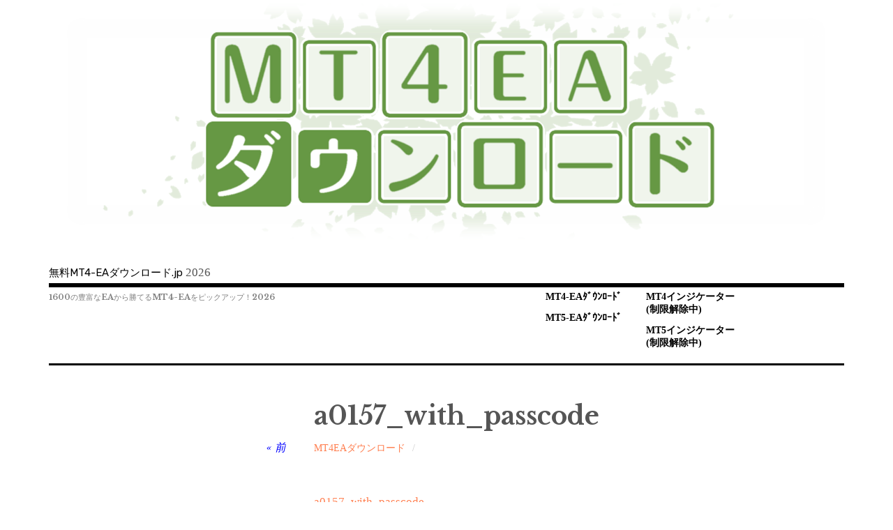

--- FILE ---
content_type: text/html; charset=UTF-8
request_url: https://mt4.xn--ea-ug4a8dyb7nob8d.jp/a0157_with_passcode/
body_size: 11190
content:
<!DOCTYPE html>
<html class="no-js" lang="ja">
<head>
<meta charset="UTF-8">
<meta name="viewport" content="width=device-width, initial-scale=1">
<link rel="profile" href="https://gmpg.org/xfn/11">
<link rel="pingback" href="https://mt4.xn--ea-ug4a8dyb7nob8d.jp/xmlrpc.php">
<title>a0157_with_passcode &#8211; 無料MT4-EAダウンロード.jp</title>
<meta name='robots' content='max-image-preview:large' />
	<style>img:is([sizes="auto" i], [sizes^="auto," i]) { contain-intrinsic-size: 3000px 1500px }</style>
	<meta name="dlm-version" content="5.1.6"><script>document.documentElement.className = document.documentElement.className.replace("no-js","js");</script>
<link rel='dns-prefetch' href='//fonts.googleapis.com' />
<link rel="alternate" type="application/rss+xml" title="無料MT4-EAダウンロード.jp &raquo; フィード" href="https://mt4.xn--ea-ug4a8dyb7nob8d.jp/feed/" />
<link rel="alternate" type="application/rss+xml" title="無料MT4-EAダウンロード.jp &raquo; コメントフィード" href="https://mt4.xn--ea-ug4a8dyb7nob8d.jp/comments/feed/" />
<link rel="alternate" type="application/rss+xml" title="無料MT4-EAダウンロード.jp &raquo; a0157_with_passcode のコメントのフィード" href="https://mt4.xn--ea-ug4a8dyb7nob8d.jp/feed/?attachment_id=13293" />
<script type="text/javascript">
/* <![CDATA[ */
window._wpemojiSettings = {"baseUrl":"https:\/\/s.w.org\/images\/core\/emoji\/16.0.1\/72x72\/","ext":".png","svgUrl":"https:\/\/s.w.org\/images\/core\/emoji\/16.0.1\/svg\/","svgExt":".svg","source":{"concatemoji":"https:\/\/mt4.xn--ea-ug4a8dyb7nob8d.jp\/wp-includes\/js\/wp-emoji-release.min.js?ver=6.8.3"}};
/*! This file is auto-generated */
!function(s,n){var o,i,e;function c(e){try{var t={supportTests:e,timestamp:(new Date).valueOf()};sessionStorage.setItem(o,JSON.stringify(t))}catch(e){}}function p(e,t,n){e.clearRect(0,0,e.canvas.width,e.canvas.height),e.fillText(t,0,0);var t=new Uint32Array(e.getImageData(0,0,e.canvas.width,e.canvas.height).data),a=(e.clearRect(0,0,e.canvas.width,e.canvas.height),e.fillText(n,0,0),new Uint32Array(e.getImageData(0,0,e.canvas.width,e.canvas.height).data));return t.every(function(e,t){return e===a[t]})}function u(e,t){e.clearRect(0,0,e.canvas.width,e.canvas.height),e.fillText(t,0,0);for(var n=e.getImageData(16,16,1,1),a=0;a<n.data.length;a++)if(0!==n.data[a])return!1;return!0}function f(e,t,n,a){switch(t){case"flag":return n(e,"\ud83c\udff3\ufe0f\u200d\u26a7\ufe0f","\ud83c\udff3\ufe0f\u200b\u26a7\ufe0f")?!1:!n(e,"\ud83c\udde8\ud83c\uddf6","\ud83c\udde8\u200b\ud83c\uddf6")&&!n(e,"\ud83c\udff4\udb40\udc67\udb40\udc62\udb40\udc65\udb40\udc6e\udb40\udc67\udb40\udc7f","\ud83c\udff4\u200b\udb40\udc67\u200b\udb40\udc62\u200b\udb40\udc65\u200b\udb40\udc6e\u200b\udb40\udc67\u200b\udb40\udc7f");case"emoji":return!a(e,"\ud83e\udedf")}return!1}function g(e,t,n,a){var r="undefined"!=typeof WorkerGlobalScope&&self instanceof WorkerGlobalScope?new OffscreenCanvas(300,150):s.createElement("canvas"),o=r.getContext("2d",{willReadFrequently:!0}),i=(o.textBaseline="top",o.font="600 32px Arial",{});return e.forEach(function(e){i[e]=t(o,e,n,a)}),i}function t(e){var t=s.createElement("script");t.src=e,t.defer=!0,s.head.appendChild(t)}"undefined"!=typeof Promise&&(o="wpEmojiSettingsSupports",i=["flag","emoji"],n.supports={everything:!0,everythingExceptFlag:!0},e=new Promise(function(e){s.addEventListener("DOMContentLoaded",e,{once:!0})}),new Promise(function(t){var n=function(){try{var e=JSON.parse(sessionStorage.getItem(o));if("object"==typeof e&&"number"==typeof e.timestamp&&(new Date).valueOf()<e.timestamp+604800&&"object"==typeof e.supportTests)return e.supportTests}catch(e){}return null}();if(!n){if("undefined"!=typeof Worker&&"undefined"!=typeof OffscreenCanvas&&"undefined"!=typeof URL&&URL.createObjectURL&&"undefined"!=typeof Blob)try{var e="postMessage("+g.toString()+"("+[JSON.stringify(i),f.toString(),p.toString(),u.toString()].join(",")+"));",a=new Blob([e],{type:"text/javascript"}),r=new Worker(URL.createObjectURL(a),{name:"wpTestEmojiSupports"});return void(r.onmessage=function(e){c(n=e.data),r.terminate(),t(n)})}catch(e){}c(n=g(i,f,p,u))}t(n)}).then(function(e){for(var t in e)n.supports[t]=e[t],n.supports.everything=n.supports.everything&&n.supports[t],"flag"!==t&&(n.supports.everythingExceptFlag=n.supports.everythingExceptFlag&&n.supports[t]);n.supports.everythingExceptFlag=n.supports.everythingExceptFlag&&!n.supports.flag,n.DOMReady=!1,n.readyCallback=function(){n.DOMReady=!0}}).then(function(){return e}).then(function(){var e;n.supports.everything||(n.readyCallback(),(e=n.source||{}).concatemoji?t(e.concatemoji):e.wpemoji&&e.twemoji&&(t(e.twemoji),t(e.wpemoji)))}))}((window,document),window._wpemojiSettings);
/* ]]> */
</script>
<style id='wp-emoji-styles-inline-css' type='text/css'>

	img.wp-smiley, img.emoji {
		display: inline !important;
		border: none !important;
		box-shadow: none !important;
		height: 1em !important;
		width: 1em !important;
		margin: 0 0.07em !important;
		vertical-align: -0.1em !important;
		background: none !important;
		padding: 0 !important;
	}
</style>
<link rel='stylesheet' id='wp-block-library-css' href='https://mt4.xn--ea-ug4a8dyb7nob8d.jp/wp-includes/css/dist/block-library/style.min.css?ver=6.8.3' type='text/css' media='all' />
<style id='classic-theme-styles-inline-css' type='text/css'>
/*! This file is auto-generated */
.wp-block-button__link{color:#fff;background-color:#32373c;border-radius:9999px;box-shadow:none;text-decoration:none;padding:calc(.667em + 2px) calc(1.333em + 2px);font-size:1.125em}.wp-block-file__button{background:#32373c;color:#fff;text-decoration:none}
</style>
<style id='global-styles-inline-css' type='text/css'>
:root{--wp--preset--aspect-ratio--square: 1;--wp--preset--aspect-ratio--4-3: 4/3;--wp--preset--aspect-ratio--3-4: 3/4;--wp--preset--aspect-ratio--3-2: 3/2;--wp--preset--aspect-ratio--2-3: 2/3;--wp--preset--aspect-ratio--16-9: 16/9;--wp--preset--aspect-ratio--9-16: 9/16;--wp--preset--color--black: #000000;--wp--preset--color--cyan-bluish-gray: #abb8c3;--wp--preset--color--white: #ffffff;--wp--preset--color--pale-pink: #f78da7;--wp--preset--color--vivid-red: #cf2e2e;--wp--preset--color--luminous-vivid-orange: #ff6900;--wp--preset--color--luminous-vivid-amber: #fcb900;--wp--preset--color--light-green-cyan: #7bdcb5;--wp--preset--color--vivid-green-cyan: #00d084;--wp--preset--color--pale-cyan-blue: #8ed1fc;--wp--preset--color--vivid-cyan-blue: #0693e3;--wp--preset--color--vivid-purple: #9b51e0;--wp--preset--gradient--vivid-cyan-blue-to-vivid-purple: linear-gradient(135deg,rgba(6,147,227,1) 0%,rgb(155,81,224) 100%);--wp--preset--gradient--light-green-cyan-to-vivid-green-cyan: linear-gradient(135deg,rgb(122,220,180) 0%,rgb(0,208,130) 100%);--wp--preset--gradient--luminous-vivid-amber-to-luminous-vivid-orange: linear-gradient(135deg,rgba(252,185,0,1) 0%,rgba(255,105,0,1) 100%);--wp--preset--gradient--luminous-vivid-orange-to-vivid-red: linear-gradient(135deg,rgba(255,105,0,1) 0%,rgb(207,46,46) 100%);--wp--preset--gradient--very-light-gray-to-cyan-bluish-gray: linear-gradient(135deg,rgb(238,238,238) 0%,rgb(169,184,195) 100%);--wp--preset--gradient--cool-to-warm-spectrum: linear-gradient(135deg,rgb(74,234,220) 0%,rgb(151,120,209) 20%,rgb(207,42,186) 40%,rgb(238,44,130) 60%,rgb(251,105,98) 80%,rgb(254,248,76) 100%);--wp--preset--gradient--blush-light-purple: linear-gradient(135deg,rgb(255,206,236) 0%,rgb(152,150,240) 100%);--wp--preset--gradient--blush-bordeaux: linear-gradient(135deg,rgb(254,205,165) 0%,rgb(254,45,45) 50%,rgb(107,0,62) 100%);--wp--preset--gradient--luminous-dusk: linear-gradient(135deg,rgb(255,203,112) 0%,rgb(199,81,192) 50%,rgb(65,88,208) 100%);--wp--preset--gradient--pale-ocean: linear-gradient(135deg,rgb(255,245,203) 0%,rgb(182,227,212) 50%,rgb(51,167,181) 100%);--wp--preset--gradient--electric-grass: linear-gradient(135deg,rgb(202,248,128) 0%,rgb(113,206,126) 100%);--wp--preset--gradient--midnight: linear-gradient(135deg,rgb(2,3,129) 0%,rgb(40,116,252) 100%);--wp--preset--font-size--small: 13px;--wp--preset--font-size--medium: 20px;--wp--preset--font-size--large: 36px;--wp--preset--font-size--x-large: 42px;--wp--preset--spacing--20: 0.44rem;--wp--preset--spacing--30: 0.67rem;--wp--preset--spacing--40: 1rem;--wp--preset--spacing--50: 1.5rem;--wp--preset--spacing--60: 2.25rem;--wp--preset--spacing--70: 3.38rem;--wp--preset--spacing--80: 5.06rem;--wp--preset--shadow--natural: 6px 6px 9px rgba(0, 0, 0, 0.2);--wp--preset--shadow--deep: 12px 12px 50px rgba(0, 0, 0, 0.4);--wp--preset--shadow--sharp: 6px 6px 0px rgba(0, 0, 0, 0.2);--wp--preset--shadow--outlined: 6px 6px 0px -3px rgba(255, 255, 255, 1), 6px 6px rgba(0, 0, 0, 1);--wp--preset--shadow--crisp: 6px 6px 0px rgba(0, 0, 0, 1);}:where(.is-layout-flex){gap: 0.5em;}:where(.is-layout-grid){gap: 0.5em;}body .is-layout-flex{display: flex;}.is-layout-flex{flex-wrap: wrap;align-items: center;}.is-layout-flex > :is(*, div){margin: 0;}body .is-layout-grid{display: grid;}.is-layout-grid > :is(*, div){margin: 0;}:where(.wp-block-columns.is-layout-flex){gap: 2em;}:where(.wp-block-columns.is-layout-grid){gap: 2em;}:where(.wp-block-post-template.is-layout-flex){gap: 1.25em;}:where(.wp-block-post-template.is-layout-grid){gap: 1.25em;}.has-black-color{color: var(--wp--preset--color--black) !important;}.has-cyan-bluish-gray-color{color: var(--wp--preset--color--cyan-bluish-gray) !important;}.has-white-color{color: var(--wp--preset--color--white) !important;}.has-pale-pink-color{color: var(--wp--preset--color--pale-pink) !important;}.has-vivid-red-color{color: var(--wp--preset--color--vivid-red) !important;}.has-luminous-vivid-orange-color{color: var(--wp--preset--color--luminous-vivid-orange) !important;}.has-luminous-vivid-amber-color{color: var(--wp--preset--color--luminous-vivid-amber) !important;}.has-light-green-cyan-color{color: var(--wp--preset--color--light-green-cyan) !important;}.has-vivid-green-cyan-color{color: var(--wp--preset--color--vivid-green-cyan) !important;}.has-pale-cyan-blue-color{color: var(--wp--preset--color--pale-cyan-blue) !important;}.has-vivid-cyan-blue-color{color: var(--wp--preset--color--vivid-cyan-blue) !important;}.has-vivid-purple-color{color: var(--wp--preset--color--vivid-purple) !important;}.has-black-background-color{background-color: var(--wp--preset--color--black) !important;}.has-cyan-bluish-gray-background-color{background-color: var(--wp--preset--color--cyan-bluish-gray) !important;}.has-white-background-color{background-color: var(--wp--preset--color--white) !important;}.has-pale-pink-background-color{background-color: var(--wp--preset--color--pale-pink) !important;}.has-vivid-red-background-color{background-color: var(--wp--preset--color--vivid-red) !important;}.has-luminous-vivid-orange-background-color{background-color: var(--wp--preset--color--luminous-vivid-orange) !important;}.has-luminous-vivid-amber-background-color{background-color: var(--wp--preset--color--luminous-vivid-amber) !important;}.has-light-green-cyan-background-color{background-color: var(--wp--preset--color--light-green-cyan) !important;}.has-vivid-green-cyan-background-color{background-color: var(--wp--preset--color--vivid-green-cyan) !important;}.has-pale-cyan-blue-background-color{background-color: var(--wp--preset--color--pale-cyan-blue) !important;}.has-vivid-cyan-blue-background-color{background-color: var(--wp--preset--color--vivid-cyan-blue) !important;}.has-vivid-purple-background-color{background-color: var(--wp--preset--color--vivid-purple) !important;}.has-black-border-color{border-color: var(--wp--preset--color--black) !important;}.has-cyan-bluish-gray-border-color{border-color: var(--wp--preset--color--cyan-bluish-gray) !important;}.has-white-border-color{border-color: var(--wp--preset--color--white) !important;}.has-pale-pink-border-color{border-color: var(--wp--preset--color--pale-pink) !important;}.has-vivid-red-border-color{border-color: var(--wp--preset--color--vivid-red) !important;}.has-luminous-vivid-orange-border-color{border-color: var(--wp--preset--color--luminous-vivid-orange) !important;}.has-luminous-vivid-amber-border-color{border-color: var(--wp--preset--color--luminous-vivid-amber) !important;}.has-light-green-cyan-border-color{border-color: var(--wp--preset--color--light-green-cyan) !important;}.has-vivid-green-cyan-border-color{border-color: var(--wp--preset--color--vivid-green-cyan) !important;}.has-pale-cyan-blue-border-color{border-color: var(--wp--preset--color--pale-cyan-blue) !important;}.has-vivid-cyan-blue-border-color{border-color: var(--wp--preset--color--vivid-cyan-blue) !important;}.has-vivid-purple-border-color{border-color: var(--wp--preset--color--vivid-purple) !important;}.has-vivid-cyan-blue-to-vivid-purple-gradient-background{background: var(--wp--preset--gradient--vivid-cyan-blue-to-vivid-purple) !important;}.has-light-green-cyan-to-vivid-green-cyan-gradient-background{background: var(--wp--preset--gradient--light-green-cyan-to-vivid-green-cyan) !important;}.has-luminous-vivid-amber-to-luminous-vivid-orange-gradient-background{background: var(--wp--preset--gradient--luminous-vivid-amber-to-luminous-vivid-orange) !important;}.has-luminous-vivid-orange-to-vivid-red-gradient-background{background: var(--wp--preset--gradient--luminous-vivid-orange-to-vivid-red) !important;}.has-very-light-gray-to-cyan-bluish-gray-gradient-background{background: var(--wp--preset--gradient--very-light-gray-to-cyan-bluish-gray) !important;}.has-cool-to-warm-spectrum-gradient-background{background: var(--wp--preset--gradient--cool-to-warm-spectrum) !important;}.has-blush-light-purple-gradient-background{background: var(--wp--preset--gradient--blush-light-purple) !important;}.has-blush-bordeaux-gradient-background{background: var(--wp--preset--gradient--blush-bordeaux) !important;}.has-luminous-dusk-gradient-background{background: var(--wp--preset--gradient--luminous-dusk) !important;}.has-pale-ocean-gradient-background{background: var(--wp--preset--gradient--pale-ocean) !important;}.has-electric-grass-gradient-background{background: var(--wp--preset--gradient--electric-grass) !important;}.has-midnight-gradient-background{background: var(--wp--preset--gradient--midnight) !important;}.has-small-font-size{font-size: var(--wp--preset--font-size--small) !important;}.has-medium-font-size{font-size: var(--wp--preset--font-size--medium) !important;}.has-large-font-size{font-size: var(--wp--preset--font-size--large) !important;}.has-x-large-font-size{font-size: var(--wp--preset--font-size--x-large) !important;}
:where(.wp-block-post-template.is-layout-flex){gap: 1.25em;}:where(.wp-block-post-template.is-layout-grid){gap: 1.25em;}
:where(.wp-block-columns.is-layout-flex){gap: 2em;}:where(.wp-block-columns.is-layout-grid){gap: 2em;}
:root :where(.wp-block-pullquote){font-size: 1.5em;line-height: 1.6;}
</style>
<link rel='stylesheet' id='contact-form-7-css' href='https://mt4.xn--ea-ug4a8dyb7nob8d.jp/wp-content/plugins/contact-form-7/includes/css/styles.css?ver=6.1.4' type='text/css' media='all' />
<link rel='stylesheet' id='wordpress-popular-posts-css-css' href='https://mt4.xn--ea-ug4a8dyb7nob8d.jp/wp-content/plugins/wordpress-popular-posts/assets/css/wpp.css?ver=6.1.1' type='text/css' media='all' />
<link rel='stylesheet' id='rebalance-fonts-css' href='https://fonts.googleapis.com/css?family=Rubik%3A400%2C500%2C700%2C900%2C400italic%2C700italic%7CLibre+Baskerville%3A700%2C900%2C400italic&#038;subset=latin%2Clatin-ext' type='text/css' media='all' />
<link rel='stylesheet' id='font-awesome-css' href='https://mt4.xn--ea-ug4a8dyb7nob8d.jp/wp-content/themes/rebalance/font-awesome/font-awesome.css?ver=20151022' type='text/css' media='all' />
<link rel='stylesheet' id='rebalance-style-css' href='https://mt4.xn--ea-ug4a8dyb7nob8d.jp/wp-content/themes/rebalance/style.css?ver=6.8.3' type='text/css' media='all' />
<link rel='stylesheet' id='recent-posts-widget-with-thumbnails-public-style-css' href='https://mt4.xn--ea-ug4a8dyb7nob8d.jp/wp-content/plugins/recent-posts-widget-with-thumbnails/public.css?ver=7.1.1' type='text/css' media='all' />
<script type="text/javascript" src="https://mt4.xn--ea-ug4a8dyb7nob8d.jp/wp-content/plugins/related-posts-thumbnails/assets/js/front.min.js?ver=4.3.1" id="rpt_front_style-js"></script>
<script type="text/javascript" src="https://mt4.xn--ea-ug4a8dyb7nob8d.jp/wp-includes/js/jquery/jquery.min.js?ver=3.7.1" id="jquery-core-js"></script>
<script type="text/javascript" src="https://mt4.xn--ea-ug4a8dyb7nob8d.jp/wp-includes/js/jquery/jquery-migrate.min.js?ver=3.4.1" id="jquery-migrate-js"></script>
<script type="text/javascript" src="https://mt4.xn--ea-ug4a8dyb7nob8d.jp/wp-content/plugins/related-posts-thumbnails/assets/js/lazy-load.js?ver=4.3.1" id="rpt-lazy-load-js"></script>
<script type="application/json" id="wpp-json">
/* <![CDATA[ */
{"sampling_active":0,"sampling_rate":100,"ajax_url":"https:\/\/mt4.xn--ea-ug4a8dyb7nob8d.jp\/wp-json\/wordpress-popular-posts\/v1\/popular-posts","api_url":"https:\/\/mt4.xn--ea-ug4a8dyb7nob8d.jp\/wp-json\/wordpress-popular-posts","ID":13293,"token":"a534095cb5","lang":0,"debug":0}
/* ]]> */
</script>
<script type="text/javascript" src="https://mt4.xn--ea-ug4a8dyb7nob8d.jp/wp-content/plugins/wordpress-popular-posts/assets/js/wpp.min.js?ver=6.1.1" id="wpp-js-js"></script>
<link rel="https://api.w.org/" href="https://mt4.xn--ea-ug4a8dyb7nob8d.jp/wp-json/" /><link rel="alternate" title="JSON" type="application/json" href="https://mt4.xn--ea-ug4a8dyb7nob8d.jp/wp-json/wp/v2/media/13293" /><link rel="EditURI" type="application/rsd+xml" title="RSD" href="https://mt4.xn--ea-ug4a8dyb7nob8d.jp/xmlrpc.php?rsd" />
<meta name="generator" content="WordPress 6.8.3" />
<link rel='shortlink' href='https://mt4.xn--ea-ug4a8dyb7nob8d.jp/?p=13293' />
<link rel="alternate" title="oEmbed (JSON)" type="application/json+oembed" href="https://mt4.xn--ea-ug4a8dyb7nob8d.jp/wp-json/oembed/1.0/embed?url=https%3A%2F%2Fmt4.xn--ea-ug4a8dyb7nob8d.jp%2Fa0157_with_passcode%2F" />
<link rel="alternate" title="oEmbed (XML)" type="text/xml+oembed" href="https://mt4.xn--ea-ug4a8dyb7nob8d.jp/wp-json/oembed/1.0/embed?url=https%3A%2F%2Fmt4.xn--ea-ug4a8dyb7nob8d.jp%2Fa0157_with_passcode%2F&#038;format=xml" />

		<!-- GA Google Analytics @ https://m0n.co/ga -->
		<script>
			(function(i,s,o,g,r,a,m){i['GoogleAnalyticsObject']=r;i[r]=i[r]||function(){
			(i[r].q=i[r].q||[]).push(arguments)},i[r].l=1*new Date();a=s.createElement(o),
			m=s.getElementsByTagName(o)[0];a.async=1;a.src=g;m.parentNode.insertBefore(a,m)
			})(window,document,'script','https://www.google-analytics.com/analytics.js','ga');
			ga('create', 'UA-146706463-1', 'auto');
			ga('send', 'pageview');
		</script>

	        <style>
            #related_posts_thumbnails li {
                border-right: 1px solid #dddddd;
                background-color: #ffffff            }

            #related_posts_thumbnails li:hover {
                background-color: #eeeeee;
            }

            .relpost_content {
                font-size: 12px;
                color: #333333;
            }

            .relpost-block-single {
                background-color: #ffffff;
                border-right: 1px solid #dddddd;
                border-left: 1px solid #dddddd;
                margin-right: -1px;
            }

            .relpost-block-single:hover {
                background-color: #eeeeee;
            }
        </style>

        <link rel="apple-touch-icon" sizes="180x180" href="/wp-content/uploads/fbrfg/apple-touch-icon.png">
<link rel="icon" type="image/png" sizes="32x32" href="/wp-content/uploads/fbrfg/favicon-32x32.png">
<link rel="icon" type="image/png" sizes="16x16" href="/wp-content/uploads/fbrfg/favicon-16x16.png">
<link rel="manifest" href="/wp-content/uploads/fbrfg/site.webmanifest">
<link rel="shortcut icon" href="/wp-content/uploads/fbrfg/favicon.ico">
<meta name="msapplication-TileColor" content="#da532c">
<meta name="msapplication-config" content="/wp-content/uploads/fbrfg/browserconfig.xml">
<meta name="theme-color" content="#ffffff">            <style id="wpp-loading-animation-styles">@-webkit-keyframes bgslide{from{background-position-x:0}to{background-position-x:-200%}}@keyframes bgslide{from{background-position-x:0}to{background-position-x:-200%}}.wpp-widget-placeholder,.wpp-widget-block-placeholder{margin:0 auto;width:60px;height:3px;background:#dd3737;background:linear-gradient(90deg,#dd3737 0%,#571313 10%,#dd3737 100%);background-size:200% auto;border-radius:3px;-webkit-animation:bgslide 1s infinite linear;animation:bgslide 1s infinite linear}</style>
            <style type="text/css">
.no-js .native-lazyload-js-fallback {
	display: none;
}
</style>
				<style type="text/css" id="wp-custom-css">
			body{
font-family:Meiryo;
}
.site-heading{
	padding-top:0px;
	padding-bottom:3px;
	margin:0px;
}
.site-title {
	font-size: 15px;
	text-align:left;
}
.site-description{
	font-style:normal;
	padding-top:3px;
	padding-bottom:0px;
	margin-top:0px;
	font-size:11px;
	color:gray;
}



.main-navigation {
	width:436px;
	padding-top:0;
	padding-bottom:0;
	margin-top:0;
	margin-bottom:0;
}
.main-navigation li{
	font-size:14px;
	font-weight:bold;
}
a{
	color:blue;
}
a:visited{
	color:blueviolet;
}
p .btn-square-pop{
	position: relative;
  display: inline-block;
  padding: 0.25em 0.5em;
  text-decoration: none;
  color: #FFF;
  background: #fd9535;
  border-bottom: solid 2px #d27d00;
  border-radius: 4px;
  box-shadow: inset 0 2px 0 rgba(255,255,255,0.2), 0 2px 2px rgba(0, 0, 0, 0.19);
  font-weight: bold;
}

.download-link{
	text-decoration: none;
	position: relative;
  display: inline-block;
  padding: 0.25em 0.5em;
  text-decoration: none;

  background:orange;
  border-bottom: solid 2px red;
  border-radius: 4px;
  box-shadow: inset 0 2px 0 rgba(255,255,255,0.2), 0 2px 2px rgba(0, 0, 0, 0.19);
  font-weight: bold;
}
.download-link:link{
    color:white;
}		</style>
		</head>

<body data-rsssl=1 class="attachment wp-singular attachment-template-default single single-attachment postid-13293 attachmentid-13293 attachment-octet-stream wp-theme-rebalance has-custom-header">
<div id="page" class="site">
	<a class="skip-link screen-reader-text" href="#content">コンテンツへ移動</a>

	<header id="masthead" class="site-header" role="banner">
		<div class="col-width header-wrap">
							<a href="https://mt4.xn--ea-ug4a8dyb7nob8d.jp/" class="site-header-image-link" title="無料MT4-EAダウンロード.jp" rel="home">
					<img src="https://mt4.xn--ea-ug4a8dyb7nob8d.jp/wp-content/uploads/2023/03/cropped-mt4-ea-free-download2-1.png" class="site-header-image" width="1140" height="348" alt="" />
				</a>
						<div class="site-heading">
				<div class="site-branding">
																<p class="site-title"><a href="https://mt4.xn--ea-ug4a8dyb7nob8d.jp/" rel="home">無料MT4-EAダウンロード.jp</a></p>
					2026				</div><!-- .site-branding -->
							</div><!-- .site-heading -->
		</div>
		<div class="col-width sub-header-wrap">

							<p class="site-description">1600の豊富なEAから勝てるMT4-EAをピックアップ！2026</p>
			
						<nav id="site-navigation" class="main-navigation" role="navigation">
				<button class="menu-toggle" aria-controls="header-menu" aria-expanded="false" data-close-text="閉じる">メニュー</button>
				<div class="menu-%e3%83%a1%e3%83%8b%e3%83%a5%e3%83%bc-container"><ul id="header-menu" class="menu"><li id="menu-item-8414" class="menu-item menu-item-type-taxonomy menu-item-object-category menu-item-8414"><a href="https://mt4.xn--ea-ug4a8dyb7nob8d.jp/category/mt4-ea/">MT4-EAﾀﾞｳﾝﾛｰﾄﾞ</a></li>
<li id="menu-item-4774" class="menu-item menu-item-type-custom menu-item-object-custom menu-item-4774"><a href="https://mt5.eaダウンロード.jp">MT5-EAﾀﾞｳﾝﾛｰﾄﾞ</a></li>
<li id="menu-item-4775" class="menu-item menu-item-type-custom menu-item-object-custom menu-item-4775"><a href="https://mt4インジケーター.jp">MT4インジケーター(制限解除中)</a></li>
<li id="menu-item-4776" class="menu-item menu-item-type-custom menu-item-object-custom menu-item-4776"><a href="https://mt5.mt4インジケーター.jp">MT5インジケーター(制限解除中)</a></li>
</ul></div>			</nav><!-- #site-navigation -->
			
		</div><!-- .col-width -->
	</header><!-- #masthead -->

	<div id="content" class="site-content clear">
		<div class="col-width">

	<div id="primary" class="content-area">
		<main id="main" class="site-main" role="main">

		
			
<article id="post-13293" class="post-13293 attachment type-attachment status-inherit hentry clear-fix ">

	<header class="entry-header">
		<h1 class="entry-title">a0157_with_passcode</h1>
		<div class="entry-meta">
			<span class="author vcard"><a class="url fn n" href="https://mt4.xn--ea-ug4a8dyb7nob8d.jp/author/rorylouis/">MT4EAダウンロード</a></span><span class="entry-tags-date"><a href="https://mt4.xn--ea-ug4a8dyb7nob8d.jp/a0157_with_passcode/" rel="bookmark"><time class="entry-date published updated" datetime="2023-03-11T16:19:08+09:00"></time></a></span>		</div><!-- .entry-meta -->

		
	<nav class="navigation post-navigation" aria-label="投稿">
		<h2 class="screen-reader-text">投稿ナビゲーション</h2>
		<div class="nav-links"><div class="nav-previous"><a href="https://mt4.xn--ea-ug4a8dyb7nob8d.jp/a0157_with_passcode/" rel="prev"><span class="meta-nav" aria-hidden="true">前</span></a></div></div>
	</nav>	</header><!-- .entry-header -->

	
	<div class="entry-content">
		<p class="attachment"><a href='https://mt4.xn--ea-ug4a8dyb7nob8d.jp/wp-content/uploads/dlm_uploads/2023/03/a0157_with_passcode.ex4'>a0157_with_passcode</a></p>
			</div><!-- .entry-content -->

	<footer class="entry-footer">
		<div class="entry-meta">
					</div>
	</footer><!-- .entry-footer -->

</article><!-- #post-## -->


	<nav class="navigation post-navigation" aria-label="投稿">
		<h2 class="screen-reader-text">投稿ナビゲーション</h2>
		<div class="nav-links"><div class="nav-previous"><a href="https://mt4.xn--ea-ug4a8dyb7nob8d.jp/a0157_with_passcode/" rel="prev"><span class="meta-nav" aria-hidden="true">前</span> <span class="meta-nav-title">a0157_with_passcode</span></a></div></div>
	</nav>
			
<div id="comments" class="comments-area clear-fix">

	
	
	
		<div id="respond" class="comment-respond">
		<h3 id="reply-title" class="comment-reply-title">コメントを残す <small><a rel="nofollow" id="cancel-comment-reply-link" href="/a0157_with_passcode/#respond" style="display:none;">コメントをキャンセル</a></small></h3><form action="https://mt4.xn--ea-ug4a8dyb7nob8d.jp/wp-comments-post.php" method="post" id="commentform" class="comment-form"><p class="comment-notes"><span id="email-notes">メールアドレスが公開されることはありません。</span> <span class="required-field-message"><span class="required">※</span> が付いている欄は必須項目です</span></p><p class="comment-form-comment"><label for="comment">コメント <span class="required">※</span></label> <textarea id="comment" name="comment" cols="45" rows="8" maxlength="65525" required></textarea></p><p class="comment-form-author"><label for="author">名前</label> <input placeholder="例: jane doe" id="author" name="author" type="text" value="" size="30" maxlength="245" autocomplete="name" /></p>
<p class="comment-form-email"><label for="email">メール</label> <input type="email" placeholder="例: janedoe@gmail.com" id="email" name="email" type="email" value="" size="30" maxlength="100" aria-describedby="email-notes" autocomplete="email" /></p>
<p class="comment-form-url"><label for="url">サイト</label> <input placeholder="例: http://janedoe.wordpress.com" id="url" name="url" type="url" value="" size="30" maxlength="200" autocomplete="url" /></p>
<p class="comment-form-cookies-consent"><input id="wp-comment-cookies-consent" name="wp-comment-cookies-consent" type="checkbox" value="yes" /> <label for="wp-comment-cookies-consent">次回のコメントで使用するためブラウザーに自分の名前、メールアドレス、サイトを保存する。</label></p>
<p><img src="https://mt4.xn--ea-ug4a8dyb7nob8d.jp/wp-content/siteguard/1337108621.png" alt="CAPTCHA"></p><p><label for="siteguard_captcha">上に表示された文字を入力してください。</label><br /><input type="text" name="siteguard_captcha" id="siteguard_captcha" class="input" value="" size="10" aria-required="true" /><input type="hidden" name="siteguard_captcha_prefix" id="siteguard_captcha_prefix" value="1337108621" /></p><p class="form-submit"><input name="submit" type="submit" id="submit" class="submit" value="送信" /> <input type='hidden' name='comment_post_ID' value='13293' id='comment_post_ID' />
<input type='hidden' name='comment_parent' id='comment_parent' value='0' />
</p></form>	</div><!-- #respond -->
	
</div><!-- #comments -->

		
		</main><!-- #main -->
	</div><!-- #primary -->


<div id="secondary" class="widget-area" role="complementary">
	<aside id="search-2" class="widget widget_search"><form role="search" method="get" class="search-form" action="https://mt4.xn--ea-ug4a8dyb7nob8d.jp/">
				<label>
					<span class="screen-reader-text">検索:</span>
					<input type="search" class="search-field" placeholder="検索&hellip;" value="" name="s" />
				</label>
				<input type="submit" class="search-submit" value="検索" />
			</form></aside><aside id="text-3" class="widget widget_text">			<div class="textwidget"><p><a href="https://mt4.eaダウンロード.jp">MT4EAダウンロード</a></p>
<p><a href="https://mt5.xn--ea-ug4a8dyb7nob8d.jp/">MT5EAダウンロード</a></p>
<p><a href="https://mt4インジケーター.jp">MT4インジケーターダウンロード</a></p>
<p><a href="https://mt5.mt4インジケーター.jp">MT5インジケーターダウンロード</a></p>
</div>
		</aside><aside id="pages-2" class="widget widget_pages"><h2 class="widget-title">　</h2>
			<ul>
				<li class="page_item page-item-9155"><a href="https://mt4.xn--ea-ug4a8dyb7nob8d.jp/%e6%b3%a8%e6%84%8f%e4%ba%8b%e9%a0%85/">#9155 (タイトルなし)</a></li>
<li class="page_item page-item-8409"><a href="https://mt4.xn--ea-ug4a8dyb7nob8d.jp/ea%e3%83%91%e3%82%b9%e3%83%af%e3%83%bc%e3%83%89%e7%94%b3%e8%ab%8b/">MT4-EAパスワード申請</a></li>
<li class="page_item page-item-1005"><a href="https://mt4.xn--ea-ug4a8dyb7nob8d.jp/%e5%95%8f%e3%81%84%e5%90%88%e3%82%8f%e3%81%9b/">問い合わせ</a></li>
			</ul>

			</aside></div><!-- #secondary -->

			<footer id="colophon" class="site-footer" role="contentinfo">
				<div class="site-info">
									</div><!-- .site-info -->
			</footer><!-- #colophon -->

		</div><!-- .col-width -->
	</div><!-- #content -->

</div><!-- #page -->

<script type="speculationrules">
{"prefetch":[{"source":"document","where":{"and":[{"href_matches":"\/*"},{"not":{"href_matches":["\/wp-*.php","\/wp-admin\/*","\/wp-content\/uploads\/*","\/wp-content\/*","\/wp-content\/plugins\/*","\/wp-content\/themes\/rebalance\/*","\/*\\?(.+)"]}},{"not":{"selector_matches":"a[rel~=\"nofollow\"]"}},{"not":{"selector_matches":".no-prefetch, .no-prefetch a"}}]},"eagerness":"conservative"}]}
</script>
<script type="text/javascript">
( function() {
	var nativeLazyloadInitialize = function() {
		var lazyElements, script;
		if ( 'loading' in HTMLImageElement.prototype ) {
			lazyElements = [].slice.call( document.querySelectorAll( '.native-lazyload-js-fallback' ) );
			lazyElements.forEach( function( element ) {
				if ( ! element.dataset.src ) {
					return;
				}
				element.src = element.dataset.src;
				delete element.dataset.src;
				if ( element.dataset.srcset ) {
					element.srcset = element.dataset.srcset;
					delete element.dataset.srcset;
				}
				if ( element.dataset.sizes ) {
					element.sizes = element.dataset.sizes;
					delete element.dataset.sizes;
				}
				element.classList.remove( 'native-lazyload-js-fallback' );
			} );
		} else if ( ! document.querySelector( 'script#native-lazyload-fallback' ) ) {
			script = document.createElement( 'script' );
			script.id = 'native-lazyload-fallback';
			script.type = 'text/javascript';
			script.src = 'https://mt4.xn--ea-ug4a8dyb7nob8d.jp/wp-content/plugins/native-lazyload/assets/js/lazyload.js';
			script.defer = true;
			document.body.appendChild( script );
		}
	};
	if ( document.readyState === 'complete' || document.readyState === 'interactive' ) {
		nativeLazyloadInitialize();
	} else {
		window.addEventListener( 'DOMContentLoaded', nativeLazyloadInitialize );
	}
}() );
</script>
		<script type="text/javascript" src="https://mt4.xn--ea-ug4a8dyb7nob8d.jp/wp-includes/js/dist/hooks.min.js?ver=4d63a3d491d11ffd8ac6" id="wp-hooks-js"></script>
<script type="text/javascript" src="https://mt4.xn--ea-ug4a8dyb7nob8d.jp/wp-includes/js/dist/i18n.min.js?ver=5e580eb46a90c2b997e6" id="wp-i18n-js"></script>
<script type="text/javascript" id="wp-i18n-js-after">
/* <![CDATA[ */
wp.i18n.setLocaleData( { 'text direction\u0004ltr': [ 'ltr' ] } );
/* ]]> */
</script>
<script type="text/javascript" src="https://mt4.xn--ea-ug4a8dyb7nob8d.jp/wp-content/plugins/contact-form-7/includes/swv/js/index.js?ver=6.1.4" id="swv-js"></script>
<script type="text/javascript" id="contact-form-7-js-translations">
/* <![CDATA[ */
( function( domain, translations ) {
	var localeData = translations.locale_data[ domain ] || translations.locale_data.messages;
	localeData[""].domain = domain;
	wp.i18n.setLocaleData( localeData, domain );
} )( "contact-form-7", {"translation-revision-date":"2025-11-30 08:12:23+0000","generator":"GlotPress\/4.0.3","domain":"messages","locale_data":{"messages":{"":{"domain":"messages","plural-forms":"nplurals=1; plural=0;","lang":"ja_JP"},"This contact form is placed in the wrong place.":["\u3053\u306e\u30b3\u30f3\u30bf\u30af\u30c8\u30d5\u30a9\u30fc\u30e0\u306f\u9593\u9055\u3063\u305f\u4f4d\u7f6e\u306b\u7f6e\u304b\u308c\u3066\u3044\u307e\u3059\u3002"],"Error:":["\u30a8\u30e9\u30fc:"]}},"comment":{"reference":"includes\/js\/index.js"}} );
/* ]]> */
</script>
<script type="text/javascript" id="contact-form-7-js-before">
/* <![CDATA[ */
var wpcf7 = {
    "api": {
        "root": "https:\/\/mt4.xn--ea-ug4a8dyb7nob8d.jp\/wp-json\/",
        "namespace": "contact-form-7\/v1"
    },
    "cached": 1
};
/* ]]> */
</script>
<script type="text/javascript" src="https://mt4.xn--ea-ug4a8dyb7nob8d.jp/wp-content/plugins/contact-form-7/includes/js/index.js?ver=6.1.4" id="contact-form-7-js"></script>
<script type="text/javascript" id="dlm-xhr-js-extra">
/* <![CDATA[ */
var dlmXHRtranslations = {"error":"An error occurred while trying to download the file. Please try again.","not_found":"\u30c0\u30a6\u30f3\u30ed\u30fc\u30c9\u304c\u5b58\u5728\u3057\u307e\u305b\u3093\u3002","no_file_path":"No file path defined.","no_file_paths":"\u30d5\u30a1\u30a4\u30eb\u30d1\u30b9\u304c\u6307\u5b9a\u3055\u308c\u3066\u3044\u307e\u305b\u3093\u3002","filetype":"Download is not allowed for this file type.","file_access_denied":"Access denied to this file.","access_denied":"Access denied. You do not have permission to download this file.","security_error":"Something is wrong with the file path.","file_not_found":"\u30d5\u30a1\u30a4\u30eb\u304c\u898b\u3064\u304b\u308a\u307e\u305b\u3093\u3002"};
/* ]]> */
</script>
<script type="text/javascript" id="dlm-xhr-js-before">
/* <![CDATA[ */
const dlmXHR = {"xhr_links":{"class":["download-link","download-button"]},"prevent_duplicates":true,"ajaxUrl":"https:\/\/mt4.xn--ea-ug4a8dyb7nob8d.jp\/wp-admin\/admin-ajax.php"}; dlmXHRinstance = {}; const dlmXHRGlobalLinks = "https://mt4.xn--ea-ug4a8dyb7nob8d.jp/download/"; const dlmNonXHRGlobalLinks = []; dlmXHRgif = "https://mt4.xn--ea-ug4a8dyb7nob8d.jp/wp-includes/images/spinner.gif"; const dlmXHRProgress = "1"
/* ]]> */
</script>
<script type="text/javascript" src="https://mt4.xn--ea-ug4a8dyb7nob8d.jp/wp-content/plugins/download-monitor/assets/js/dlm-xhr.min.js?ver=5.1.6" id="dlm-xhr-js"></script>
<script type="text/javascript" id="dlm-xhr-js-after">
/* <![CDATA[ */
document.addEventListener("dlm-xhr-modal-data", function(event) { if ("undefined" !== typeof event.detail.headers["x-dlm-tc-required"]) { event.detail.data["action"] = "dlm_terms_conditions_modal"; event.detail.data["dlm_modal_response"] = "true"; }});
document.addEventListener("dlm-xhr-modal-data", function(event) {if ("undefined" !== typeof event.detail.headers["x-dlm-members-locked"]) {event.detail.data["action"] = "dlm_members_conditions_modal";event.detail.data["dlm_modal_response"] = "true";event.detail.data["dlm_members_form_redirect"] = "https://mt4.xn--ea-ug4a8dyb7nob8d.jp/a0157_with_passcode/";}});
/* ]]> */
</script>
<script type="text/javascript" src="https://mt4.xn--ea-ug4a8dyb7nob8d.jp/wp-content/themes/rebalance/js/columnlist.js?ver=20151120" id="columnlist-js"></script>
<script type="text/javascript" id="rebalance-navigation-js-extra">
/* <![CDATA[ */
var rebalanceScreenReaderText = {"expand":"\u30b5\u30d6\u30e1\u30cb\u30e5\u30fc\u3092\u5c55\u958b","collapse":"\u30b5\u30d6\u30e1\u30cb\u30e5\u30fc\u3092\u9589\u3058\u308b"};
/* ]]> */
</script>
<script type="text/javascript" src="https://mt4.xn--ea-ug4a8dyb7nob8d.jp/wp-content/themes/rebalance/js/navigation.js?ver=20151112" id="rebalance-navigation-js"></script>
<script type="text/javascript" src="https://mt4.xn--ea-ug4a8dyb7nob8d.jp/wp-includes/js/imagesloaded.min.js?ver=5.0.0" id="imagesloaded-js"></script>
<script type="text/javascript" src="https://mt4.xn--ea-ug4a8dyb7nob8d.jp/wp-includes/js/masonry.min.js?ver=4.2.2" id="masonry-js"></script>
<script type="text/javascript" id="rebalance-theme-scripts-js-extra">
/* <![CDATA[ */
var Rebalance = {"is_rtl":"0"};
/* ]]> */
</script>
<script type="text/javascript" src="https://mt4.xn--ea-ug4a8dyb7nob8d.jp/wp-content/themes/rebalance/js/scripts.js?ver=20151130" id="rebalance-theme-scripts-js"></script>
<script type="text/javascript" src="https://mt4.xn--ea-ug4a8dyb7nob8d.jp/wp-content/themes/rebalance/js/skip-link-focus-fix.js?ver=20151112" id="rebalance-skip-link-focus-fix-js"></script>
<script type="text/javascript" src="https://mt4.xn--ea-ug4a8dyb7nob8d.jp/wp-includes/js/comment-reply.min.js?ver=6.8.3" id="comment-reply-js" async="async" data-wp-strategy="async"></script>

</body>
</html>
<!--
Performance optimized by W3 Total Cache. Learn more: https://www.boldgrid.com/w3-total-cache/?utm_source=w3tc&utm_medium=footer_comment&utm_campaign=free_plugin


Served from: mt4.xn- -ea-ug4a8dyb7nob8d.jp @ 2026-01-20 02:34:04 by W3 Total Cache
-->